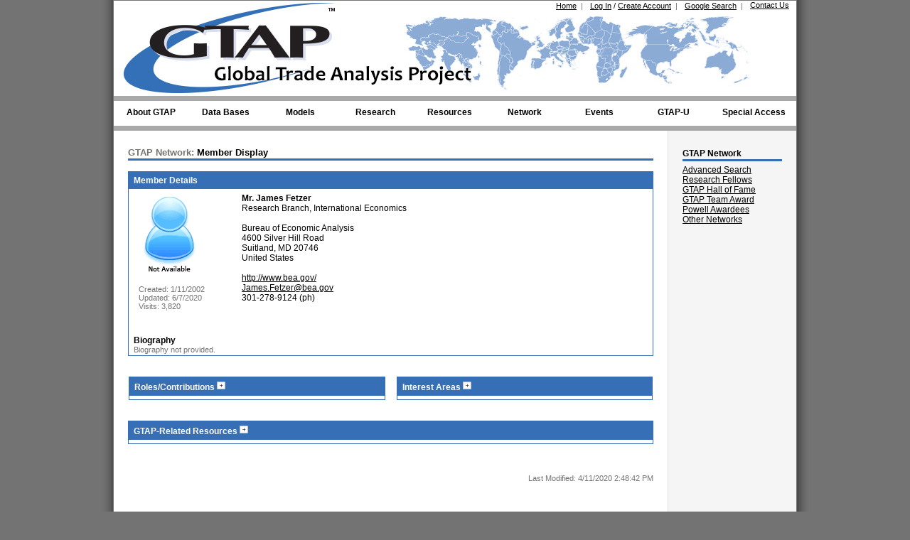

--- FILE ---
content_type: text/html;charset=UTF-8
request_url: https://gtap.agecon.purdue.edu/network/member_display.asp?UserID=1666
body_size: 8076
content:


<!DOCTYPE html PUBLIC "-//W3C//DTD XHTML 1.0 Transitional//EN" "http://www.w3.org/TR/xhtml1/DTD/xhtml1-transitional.dtd">
<html xmlns="http://www.w3.org/1999/xhtml" lang="en-us">
<head>
	<title>GTAP Network: Member Display: James Fetzer</title>
	<meta http-equiv="Content-Type" content="text/html; charset=ISO-8859-1" />
	<meta name="description" content="Global Trade Analysis Project (GTAP), Center for Global Trade Analysis, Department of Agricultural Economics, Purdue University, Global Economic Analysis, Global Trade Analysis" />
	<meta name="keywords" content="GTAP, Global Trade Analysis Project, Global Economic Analysis, Global Trade Analysis, GTAP Data Base, Short Course in Global Trade Analysis, Conference on Global Economic Analysis, Global Economic Database, Global Economic Data Base, Global Trade Data" />
	
	<link rel="stylesheet" href="/styles.css" type="text/css" />
    <style type="text/css">
        .mediaIcon{padding-right:6px;}
    </style>
    
<script type="text/javascript">
    var addscript = document.createElement('script');
    addscript.src = 'https://www.googletagmanager.com/gtag/js?id=G-QKRTW05RW6';
    document.getElementsByTagName("head")[0].appendChild(addscript);


    window.dataLayer = window.dataLayer || [];
    function gtag(){dataLayer.push(arguments);}
    gtag('js', new Date());

    gtag('config', 'G-QKRTW05RW6');

  var _gaq = _gaq || [];
  _gaq.push(['_setAccount', 'UA-10168161-1']);
  _gaq.push(['_trackPageview']);

  (function() {
    var ga = document.createElement('script'); ga.type = 'text/javascript'; ga.async = true;
    ga.src = ('https:' == document.location.protocol ? 'https://ssl' : 'http://www') + '.google-analytics.com/ga.js';
    var s = document.getElementsByTagName('script')[0]; s.parentNode.insertBefore(ga, s);
  })();
</script>
    
    <script type="text/javascript" src="/js/jquery.js"></script>
	<script type="text/javascript"> 
		$(document).ready(function(){
			$(".ViewHide_Roles").click(function(){
				$(".Panel_Roles").slideToggle("slow");
				
				 var src = ($(this).attr('src') === '/images/navigation/minus.gif') 
					? '/images/navigation/plus.gif' 
					: '/images/navigation/minus.gif'; 
				 $(this).attr('src', src); 
			  });
			  
			  $(".ViewHide_Interests").click(function(){
				$(".Panel_Interests").slideToggle("slow");
				
				 var src = ($(this).attr('src') === '/images/navigation/minus.gif') 
					? '/images/navigation/plus.gif' 
					: '/images/navigation/minus.gif'; 
				 $(this).attr('src', src); 
			  });
			  
			  $(".ViewHide_Resources").click(function(){
				$(".Panel_Resources").slideToggle("slow");
				
				 var src = ($(this).attr('src') === '/images/navigation/minus.gif') 
					? '/images/navigation/plus.gif' 
					: '/images/navigation/minus.gif'; 
				 $(this).attr('src', src); 
			  });
		});
	</script>
</head>

<body class="twoColFixRtHdr" onload="cycle();"> 
	<div id="container">
		<div id="header">
			
<script type="text/javascript">
	function cycle()
	{

	}
</script>
<!-- temp error message -->

<ul id="HeaderNav">
	<li class="HeaderNavLinksList"><a class="SmallLink" href="/about/contact.asp">Contact Us</a></li>
    <li class="HeaderNavLinksList"><a class="SmallLink" href="/search/default.asp">Google Search</a>&nbsp;&nbsp;<span class="SmallTextGray">|</span></li>
	
		<li class="HeaderNavLinksList"><a class="SmallLink" href="/login/index.aspx">Log In</a> <span class="SmallText">/</span> <a class="SmallLink" href="/access_member/profile/profile_addnew.aspx">Create Account</a>&nbsp;&nbsp;<span class="SmallTextGray">|</span></li>
        <!--<li class="HeaderNavLinksList SmallText"  runat="server" visible="true">Log In disabled (maintenance mode) &nbsp;&nbsp;<span class="SmallTextGray">|</span></li>-->
	
	<li class="HeaderNavLinksList"><a class="SmallLink" href="/default.asp">Home</a>&nbsp;&nbsp;<span class="SmallTextGray">|</span></li>
	<li>
		<a class="PurdueLogo" href="http://www.purdue.edu" target="_blank" title="Purdue University"></a>
		<a class="GTAPLogo" href="/default.asp" title="Global Trade Analysis Project"></a>
	</li>
</ul>


<!--This header element is hidden off the page so that the navigation bar passes ADA compliance.-->
<h3 style="left:-999px;position:absolute;">Navigation Bar</h3>
<ul id="nav">
	<li class="top"><a href="/about/project.asp" id="aboutgtap" class="top_link"><span class="down">About GTAP</span></a>
		<ul class="sub">
            <li><a href="/about/center.aspx#mission">Mission and Vision</a></li>
			<li><a href="/about/getting_started.asp">Getting Started with GTAP</a></li>
			<li><a href="/about/project.asp">The Project</a></li>
            <li><a href="/about/center.aspx">The Center</a></li>
			<li><a href="/about/consortium.asp">GTAP Consortium</a></li>
            <li><a href="/about/scientific_council.aspx">GTAP Scientific Council</a></li>
			<li><a href="/about/history.aspx">GTAP History</a></li>
			<li><a href="/about/GTAP_News.aspx">GTAP in the News</a></li>
			<li><a href="/about/newsletters.asp">GTAP Newsletters</a></li>
			<li><a href="/about/jobopps.asp">Job/Professional Opportunities</a></li>
			<li><a href="/about/grad_programs.asp">Graduate Programs</a></li>
            <li><a href="/about/presskit.aspx">GTAP Press Kit</a></li>
			<li><a href="/about/contact.asp">Contact Us</a></li>
		</ul>
	</li>
	<li class="top"><a href="/databases/default.asp" id="databases" class="top_link"><span class="down">Data Bases</span></a>
		<ul class="sub">
			<li>
				<a href="/databases/default.asp" class="fly">GTAP Data Base</a>
				<ul>
                    <li><a href="/databases/v12/">GTAP 12 Data Base</a></li>
                    <li><a href="/databases/v12/v12_doco.aspx">Documentation</a></li>
					<li><a href="/databases/pricing.asp">Licensing and Pricing</a></li>
					<li><a href="/databases/order_form.asp">Order Form</a></li>
					<li><a href="/databases/download.asp">Download Data Base (Restricted)</a></li>
					<li><a href="/databases/archives.asp">Archived (Free) Releases</a></li>
				</ul>
			</li>
			<li><a href="/databases/Utilities/default.asp">Satellite Data and Utilities</a></li>
            <li>
            	<a href="/databases/Africa/default.asp">GTAP Africa Data Base</a>
                <ul>
                    <li><a href="/databases/Africa/v2/default.asp">GTAP Africa 2 Data Base</a></li>
					<li><a href="/databases/Africa/v2/order_form.asp">Order Form</a></li>
					<li><a href="/databases/Africa/archives.asp">Archived (Free) Releases</a></li>
				</ul>
			</li>
			<li><a href="/resources/free_resources.asp">Free Data Bases</a></li>
			<li><a href="/about/data_models.asp">Other Data</a></li>
			<li><a href="/databases/contribute/default.asp">Contribute Data to GTAP</a></li>
		</ul>
	</li>
	<li class="top"><a href="/models/default.asp" id="models" class="top_link"><span class="down">Models</span></a>
		<ul class="sub">
			<li><a href="/models/current.asp">GTAP Model</a></li>
			<li><a href="/models/Dynamic/model.asp">Dynamic Model</a></li>
            <li><a href="/models/envisage.aspx">Envisage</a></li>
            <li><a href="/models/manage.aspx">Manage</a></li>
            <li><a href="/about/data_models.asp">Other GTAP Models</a></li>
			<li><a href="/about/data_models.asp">Other Models</a></li>
			<li><a href="/products/requirements.asp">Requirements</a></li>
			<li><a href="/products/rungtap/default.asp">RunGTAP</a></li>
            <li><a href="/SIMPLE-G/">SIMPLE-G</a></li>
		</ul>
	</li>
	<li class="top"><a href="/models/research.asp" id="research" class="top_link"><span class="down">Research</span></a>
		<ul class="sub">
			<li><a href="/models/energy/default.asp">Energy</a></li>
            <li><a href="/models/landuse.asp">Land Use and Land Cover</a></li>
			<li><a href="/models/Dynamic/Baseline/default.asp">Baseline</a></li>
			<li><a href="/models/labor_migration.asp">Labor Migration</a></li>
			<li><a href="/models/poverty.asp">Poverty</a></li>
		</ul>
	</li>
	<li class="top"><a href="/resources/default.asp" id="resources" class="top_link"><span class="down">Resources</span></a>
		<ul class="sub">
			<li><a href="/resources/search.asp">Advanced Search</a></li>
            <li><a href="https://jgea.org" target="_blank">Journal of Global Economic Analysis</a></li>
			<li><a href="/resources/tech_papers.asp">GTAP Technical Papers</a></li>
			<li><a href="/resources/working_papers.asp">GTAP Working Papers</a></li>
			<li><a href="/resources/memoranda.asp">GTAP Research Memoranda</a></li>
			<li><a href="/network/forum/mailing_list.asp">GTAP-L Mailing List</a></li>
			<li><a href="/resources/faqs/index.aspx">GTAP FAQs</a></li>
            <!--<li><a href="/forums/default.asp">GTAP Support Forums</a></li>-->
            <!--<li><a href="/resources/educational_materials.asp">Educational Materials</a></li>-->
            <li><a href="/resources/cge_books.asp">Popular CGE Books/Articles</a></li>
			<li><a href="/resources/citations.asp">Important References</a></li>
		</ul>
	</li>
	<li class="top"><a href="/network/default.asp" id="network" class="top_link"><span class="down">Network</span></a>
		<ul class="sub">
			<li><a href="/network/search.asp">Advanced Search</a></li>
			<li><a href="/network/fellow_list.asp">Research Fellows</a></li>
			<li><a href="/network/hall_of_fame.asp">Hall of Fame</a></li>
            <li><a href="/network/team_award.asp">GTAP Team Award</a></li>
			<li><a href="/network/award.asp">Alan A. Powell Award</a></li>
			<li><a href="/about/trade_networks.asp">Other Networks</a></li>
		</ul>
	</li>
	<li class="top"><a href="/events/index.aspx" id="events" class="top_link"><span class="down">Events</span></a>
		<ul class="sub">
            <li>
				<a href="/events/Board_Meetings/index.aspx" class="fly">GTAP Advisory Board Meetings</a>
				<ul>
                    <!--<li><a href="/events/Board_Meetings/index.aspx#Upcoming">Upcoming</a></li>-->
					<li><a href="/events/Board_Meetings/2026/index.aspx">Upcoming</a></li>
					<li><a href="/events/Board_Meetings/index.aspx#Past">Past</a></li>
				</ul>
			</li>
			<li>
				<a href="/events/Conferences/index.aspx" class="fly">GTAP Conferences</a>
				<ul>
                    <!--<li><a href="/events/Conferences/index.aspx#Upcoming">Upcoming</a></li>-->
                    <li><a href="/events/Conferences/2026/index.aspx">Upcoming</a></li>
					<li><a href="/events/Conferences/index.aspx#Past">Past</a></li>
				</ul>
			</li>
            <li>
				<a href="/events/GTAPVSS/">GTAP Virtual Seminar Series</a>
			</li>
            <!--<li>
                <a href="/events/Dynamic_Courses/default.asp" class="fly">Other Events</a>
                <ul>
			        <li>
				        <a href="/events/Forums/default.asp" class="fly">Live Forums</a>
				        <ul>
					        <li><a href="/events/Forums/default.asp#upcoming">Upcoming</a></li>
					        <li><a href="/events/Forums/default.asp#past">Past</a></li>
				        </ul>
			        </li>
                    <li>
				        <a href="/events/Training_Projects/default.asp" class="fly">Special Training Courses</a>
				        <ul>
					        <li><a href="/events/Training_Projects/default.asp#Upcoming">Upcoming</a></li>
					        <li><a href="/events/Training_Projects/default.asp#Past">Past</a></li>
				        </ul>
			        </li>
                    <li>
				        <a href="/about/seminars.asp">Center Seminars</a>
			        </li>
                </ul>
            </li>-->
		</ul>
	</li>
		<li class="top"><a href="/events/gtap-u/index.aspx" id="gtapU" class="top_link"><span class="down">GTAP-U</span></a>
		<ul class="sub">
            <li>
				<a href="/events/GTAP101/index.aspx" class="fly">GTAP 101 Courses</a>
				<ul>
					<li><a href="/events/GTAP101/2026-1/">Upcoming</a></li>
					<!--<li><a href="/events/GTAP101/index.aspx#past">Past</a></li>-->
                    <li><a href="/events/GTAP101/index.aspx#past">Past</a></li>
                    <li><a href="https://purdue.brightspace.com/">Online Course (Restricted)</a></li>
				</ul>
			</li>
            <li>
				<a href="/events/Short_Courses/default.asp" class="fly">GTAP Short Courses</a>
				<ul id="ulShortCourseMenu">
					<li><a href="/events/Short_Courses/2026/">Upcoming</a></li>
                    <!--<li><a href="/events/Short_Courses/index.aspx#upcoming">Upcoming</a></li>-->
					<li><a href="/events/Short_Courses/index.aspx#past">Past</a></li>
                    <li><a href="https://purdue.brightspace.com/">Online Course (Restricted)</a></li>
                    
				</ul>
			</li>
            <li>
				<a href="/events/Dynamic_Courses/default.asp" class="fly">GTAP Dynamic Short Courses</a>
				<ul>
                    <!--<li><a href="/events/Dynamic_Courses/2025/">Upcoming</a></li>-->
					<li><a href="/events/Dynamic_Courses/index.aspx#upcoming">Upcoming</a></li>
					<li><a href="/events/Dynamic_Courses/index.aspx#past">Past</a></li>
                    <li><a href="https://purdue.brightspace.com/">Online Course (Restricted)</a></li>
				</ul>
			</li>
            <li>
				<a href="/events/GTAPPTA/index.aspx" class="fly">GTAP PTA Courses</a>
				<ul>
					<li><a href="/events/GTAPPTA/index.aspx#upcoming">Upcoming</a></li>
					<!--<li><a href="/events/GTAPPTA/2024/index.aspx">Upcoming</a></li>-->
                    <li><a href="/events/GTAPPTA/index.aspx#past">Past</a></li>
                    <li><a href="https://purdue.brightspace.com/">Online Course (Restricted)</a></li>
				</ul>
			</li>
            <li>
				<a href="/events/GTAPHET/index.aspx" class="fly">GTAP-HET Courses</a>
				<ul>
					<li><a href="/events/GTAPHET/index.aspx#upcoming">Upcoming</a></li>
                    <!--<li><a href="/events/GTAPHET/2024/index.aspx">Upcoming</a></li>-->
                    <li><a href="/events/GTAPHET/index.aspx#past">Past</a></li>
                    <li><a href="https://purdue.brightspace.com/">Online Course (Restricted)</a></li>
				</ul>
			</li>
			<!--<li>
				<a href="">Submit New Course Proposal</a>
			</li>-->
		</ul>
	</li>
	<li class="top"><a href="/access_staff/default.asp" id="access" class="top_link special"><span class="down">Special Access</span></a>
		<ul class="sub">
			<li><a href="/access_staff/default.asp">GTAP Staff</a></li>
			<li><a href="/access_board/default.asp">Advisory Board</a></li>
			<li><a href="/access_contributor/default.asp">Data Contributor</a></li>
            <!--<li><a href="/access_conference/Reviewers/abs_list.asp">Conference Abstract Reviewer</a></li>-->
            <li><a href="/access_conference/Organizers/abs_list.asp">Conference Organization</a></li>
            <li><a href="/access_board/committees/researchfellows/review/fellow_review.asp">Research Fellows Committee</a></li>
			
		</ul>
	</li>
</ul>

		</div>
		
		<div id="sidebar1">
			<h3 class="SideBarHeader">GTAP Network</h3>
<a href="/network/search.asp">Advanced Search</a><br>
<!--<a href="/databases/v9/v9_contributors.asp">Data Team</a><br>-->
<a href="/network/fellow_list.asp">Research Fellows</a><br>
<a href="/network/hall_of_fame.asp">GTAP Hall of Fame</a><br>
<a href="/network/team_award.asp">GTAP Team Award</a><br>
<a href="/network/award.asp">Powell Awardees</a><br>
<a href="/about/trade_networks.asp">Other Networks</a>
		</div>
		
		<div id="mainContent">
			<h1><span class="H1Gray">GTAP Network:</span> Member Display</h1>
			
            
                <table id="DataTable1" class="DataTable" summary="MemberDetails">
                    <tr>
                        <th>
                            Member Details
                        </th>
                    </tr>
                    <tr>
                        <td>
                            <table id="NestedTable" class="NestedTable" width="100%">
                                <tr>
                                    <td valign="top" width="20%" nowrap="nowrap">
                                        <img src='/images/profiles/no_image.gif' alt='Image Not Provided' title='Image Not Provided'>
                                        <br /><br />
                                        <span class="SmallTextGray">
                                            Created: 1/11/2002
                                            <br />
                                            Updated: 6/7/2020
                                            <br />
                                            Visits: 3,820
                                        </span>
                                    </td>
                                    <td valign="top" width="80%">
                                        
                                            <strong>Mr.</strong>
                                        
                                        
                                        <strong>James Fetzer</strong>
                                        
                                        
                                            <br />
                                            Research Branch, International Economics
                                            <br /><br />
                                            Bureau of Economic Analysis
                                            <br />
                                            4600 Silver Hill Road
                                            <br />
                                            Suitland, MD 20746
                                            <br />
                                            United States
                                        
                                        <br /><br />
                                                                    
                                        <a href='http://www.bea.gov/' target='_blank'>http://www.bea.gov/</a><br />
                                            <a href="mailto:James.Fetzer@bea.gov">James.Fetzer@bea.gov</a>
                                            <br />
                                        301-278-9124 (ph)
                                            <br />
                                        
                                    </td>
                                </tr>
                                <tr>
                                    <td></td>
                                    <td>
                                        
                                    </td>
                                </tr>
                            </table>
                            
                            <br class="clearfloat" />
                            
                            <br /><br />
                            
                            <strong>Biography</strong><br />                        
                            
                                <span class="SmallTextGray">Biography not provided.</span>
                            
                        </td>
                    </tr>
                </table>
                
                <br /><br />
                
                <table width="100%" border="0">
                    <tr>
                        <td valign="top" width="49%">
                            <table id="DataTable2" class="DataTable" summary="RolesInterests">
                                <tr>
                                    <th>
                                        Roles/Contributions
                                        <img style="cursor:pointer;" name="ViewRoles" src="/images/navigation/plus.gif" alt="View/Hide" title="View/Hide" align="bottom" class="ViewHide_Roles" />
                                    </th>
                                </tr>
                                <tr>
                                    <td>
                                        <div id="RolesDisplay" style="display:none;" class="Panel_Roles">
                                             - <a href='/network/member_list.asp?SearchField=Contribution&SearchValue=07th+Annual+Conference+Participant' class='SmallLink'>07th Annual Conference Participant</a><br /> - <a href='/network/member_list.asp?SearchField=Contribution&SearchValue=08th+Annual+Conference+Participant' class='SmallLink'>08th Annual Conference Participant</a><br /> - <a href='/network/member_list.asp?SearchField=Contribution&SearchValue=10th+Annual+Short+Course+Graduate' class='SmallLink'>10th Annual Short Course Graduate</a><br /> - <a href='/network/member_list.asp?SearchField=Contribution&SearchValue=10th+Annual+Short+Course+Participant' class='SmallLink'>10th Annual Short Course Participant</a><br /> - <a href='/network/member_list.asp?SearchField=Contribution&SearchValue=17th+Annual+Conference+Participant' class='SmallLink'>17th Annual Conference Participant</a><br /> - <a href='/network/member_list.asp?SearchField=Contribution&SearchValue=19th+Annual+Conference+Participant' class='SmallLink'>19th Annual Conference Participant</a><br /> - <a href='/network/member_list.asp?SearchField=Contribution&SearchValue=2016+Abstract+Reviewer' class='SmallLink'>2016 Abstract Reviewer</a><br /> - <a href='/network/member_list.asp?SearchField=Contribution&SearchValue=2017+Abstract+Reviewer' class='SmallLink'>2017 Abstract Reviewer</a><br /> - <a href='/network/member_list.asp?SearchField=Contribution&SearchValue=2018+Abstract+Reviewer' class='SmallLink'>2018 Abstract Reviewer</a><br /> - <a href='/network/member_list.asp?SearchField=Contribution&SearchValue=2019+Abstract+Reviewer' class='SmallLink'>2019 Abstract Reviewer</a><br /> - <a href='/network/member_list.asp?SearchField=Contribution&SearchValue=2020+Abstract+Reviewer' class='SmallLink'>2020 Abstract Reviewer</a><br /> - <a href='/network/member_list.asp?SearchField=Contribution&SearchValue=2021+Abstract+Reviewer' class='SmallLink'>2021 Abstract Reviewer</a><br /> - <a href='/network/member_list.asp?SearchField=Contribution&SearchValue=21st+Annual+Conference+Participant' class='SmallLink'>21st Annual Conference Participant</a><br /> - <a href='/network/member_list.asp?SearchField=Contribution&SearchValue=23rd+Annual+Conference+Participant' class='SmallLink'>23rd Annual Conference Participant</a><br />
                                        </div>
                                    </td>
                                </tr> 
                            </table>
                        </td>
                        <td width="2%">&nbsp;
                            
                        </td>
                        <td valign="top" width="49%">
                            <table id="DataTable3" class="DataTable" summary="RolesInterests">
                                <tr>
                                    <th>
                                       Interest Areas
                                        <img style="cursor:pointer;" name="ViewInterests" src="/images/navigation/plus.gif" alt="View/Hide" title="View/Hide" align="bottom" class="ViewHide_Interests" />
                                    </th>
                                </tr>
                                <tr>
                                    <td>
                                        <div id="InterestsDisplay" style="display:none;" class="Panel_Interests">
                                         - <a href='/network/member_list.asp?SearchField=Interest&SearchValue=Calibration+and+parameter+estimation' class='SmallLink'>Calibration and parameter estimation</a><br /> - <a href='/network/member_list.asp?SearchField=Interest&SearchValue=Foreign+direct+investment' class='SmallLink'>Foreign direct investment</a><br /> - <a href='/network/member_list.asp?SearchField=Interest&SearchValue=Labor+market+issues' class='SmallLink'>Labor market issues</a><br /> - <a href='/network/member_list.asp?SearchField=Interest&SearchValue=Multilateral+trade+negotiations' class='SmallLink'>Multilateral trade negotiations</a><br /> - <a href='/network/member_list.asp?SearchField=Interest&SearchValue=North+America' class='SmallLink'>North America</a><br /> - <a href='/network/member_list.asp?SearchField=Interest&SearchValue=Preferential+trading+arrangements' class='SmallLink'>Preferential trading arrangements</a><br /> - <a href='/network/member_list.asp?SearchField=Interest&SearchValue=Trade+in+services' class='SmallLink'>Trade in services</a><br />
                                        </div>
                                    </td>
                                </tr> 
                            </table>
                        </td>
                    </tr>
                </table>
                
                <br /><br />
                
                <table id="DataTable4" class="DataTable" summary="Resources">
                    <tr>
                        <th>
                            GTAP-Related Resources
                            <img style="cursor:pointer;" name="ViewResources" src="/images/navigation/plus.gif" alt="View/Hide" title="View/Hide" align="bottom" class="ViewHide_Resources" />
                        </th>
                    </tr>
                    <tr>
                        <td>
                            <div id="ResourcesDisplay" style="display:none;" class="Panel_Resources">
                                 - <strong><a href='/resources/res_display.asp?RecordID=5511'>BEA INITIATIVES TO IMPROVE AND INTERPRET ITS STATISTICS ON TRADE IN SERVICES AND GLOBAL PRODUCTION 

</a></strong><br />&nbsp;&nbsp;&nbsp;by <a href='/network/member_display.asp?UserID=1666'>Fetzer, James</a><span class='SmallText'><br />&nbsp;&nbsp;&nbsp;Publication: Presented at the 21st Annual Conference on Global Economic Analysis, Cartagena, Colombia<br />&nbsp;&nbsp;&nbsp;Resource Type: 2018 Conference Paper<br />&nbsp;&nbsp;&nbsp;Keywords: Baseline development, Foreign direct investment, Multilateral trade negotiations, Trade in services,...</span><br /><br /> - <strong><a href='/resources/res_display.asp?RecordID=5235'>BEA’s Initiative to Expand and Reconcile Trade in Services Statistics: New Detail for Improved Analysis</a></strong><br />&nbsp;&nbsp;&nbsp;by <a href='/network/member_display.asp?UserID=1666'>Fetzer, James</a>, <a href='/network/member_display.asp?UserID=17999'>Raymond Mataloni</a> and <a href='/network/member_display.asp?UserID=22690'>Sarahelen Thompson</a><span class='SmallText'><br />&nbsp;&nbsp;&nbsp;Publication: Presented at the 20th Annual Conference on Global Economic Analysis, West Lafayette, IN, USA<br />&nbsp;&nbsp;&nbsp;Resource Type: 2017 Conference Paper<br />&nbsp;&nbsp;&nbsp;Keywords: Trade in services, North America</span><br /><br /> - <strong><a href='/resources/res_display.asp?RecordID=4907'>Extended Supply-Use Tables in Basic Prices with Firm Heterogeneity: A Proof of Concept for the United States
</a></strong><br />&nbsp;&nbsp;&nbsp;by <a href='/network/member_display.asp?UserID=1666'>Fetzer, James</a>, Thomas F. Howells III, <a href='/network/member_display.asp?UserID=15388'>Lin Jones</a>, Erich Strassner and <a href='/network/member_display.asp?UserID=728'>Zhi Wang</a><span class='SmallText'><br />&nbsp;&nbsp;&nbsp;Publication: Presented at the 19th Annual Conference on Global Economic Analysis, Washington DC, USA<br />&nbsp;&nbsp;&nbsp;Resource Type: 2016 Conference Paper<br />&nbsp;&nbsp;&nbsp;Keywords: Baseline development, Foreign direct investment, Other data bases and data issues, North America</span><br /><br /> - <strong><a href='/resources/res_display.asp?RecordID=4514'>Estimating Employment Adjustment Costs of Trade Liberalization</a></strong><br />&nbsp;&nbsp;&nbsp;by <a href='/network/member_display.asp?UserID=1666'>Fetzer, James</a>, Claire Willits and <a href='/network/member_display.asp?UserID=406'>Marinos Tsigas</a><span class='SmallText'><br />&nbsp;&nbsp;&nbsp;Publication: Presented at the 17th Annual Conference on Global Economic Analysis, Dakar, Senegal<br />&nbsp;&nbsp;&nbsp;Resource Type: 2014 Conference Paper<br />&nbsp;&nbsp;&nbsp;Keywords: Labor market issues</span><br /><br /> - <strong><a href='/resources/res_display.asp?RecordID=1745'>Modeling Modifications in Rules of Origin:  A Partial Equilibrium Approach</a></strong><br />&nbsp;&nbsp;&nbsp;by <a href='/network/member_display.asp?UserID=1666'>Fetzer, James</a> and <a href='/network/member_display.asp?UserID=961'>Sandra A. Rivera</a><span class='SmallText'><br />&nbsp;&nbsp;&nbsp;Publication: Presented at the 8th Annual Conference on Global Economic Analysis, Lübeck, Germany<br />&nbsp;&nbsp;&nbsp;Resource Type: 2005 Conference Paper</span><br /><br />
                            </div>
                        </td>
                    </tr>
                </table> 
			<br><br><br><div class='RightSubLinks'><span class='SmallTextGray'>Last Modified: 4/11/2020 2:48:42 PM</span></div> 
		</div>
		
		<br class="clearfloat" />
		<div id="footer">
			<p>
    <span id="socialmediagroup">
	    <a href="http://www.facebook.com/pages/GTAP/109258389132545" target="_blank"><img src="/images/logos/socialMedia/facebookLogo.png" alt="Facebook" title="Facebook" style="padding-right:5px;" /></a>
        
        <a href="https://www.linkedin.com/in/global-trade-analysis-project-gtap-4a5454119" target="_blank"><img src="/images/logos/socialMedia/linkedinLogo.png" alt="LinkedIn" title="LinkedIn" /></a>
        
        <a href="https://twitter.com/gtap_purdue" target="_blank"><img src="/images/logos/socialMedia/TwitterLogo.png" alt="Tweet" title="Twitter" style="padding-right:5px;" /></a>
        
        <a href="http://www.youtube.com/user/GTAPPurdue" target="_blank"><img src="/images/logos/socialMedia/YouTubeLogo.png" alt="YouTube" title="YouTube" style="width:25px;" /></a>
    </span>
        <br /><br />
    
    <strong><a href="/default.asp" class="SmallLink">Center for Global Trade Analysis</a></strong><br />
    <a href="http://www.ag.purdue.edu/agecon/Pages/default.aspx" target="_blank" class="SmallLink">Department of Agricultural Economics</a><br />
    <a href="http://www.purdue.edu/" target="_blank" class="SmallLink">Purdue University</a><br />
    403 Mitch Daniels Blvd.<br />West Lafayette, Indiana 47907-2056 USA

    <br /><br />

    &#169; 2026, Purdue University. All rights reserved.
    <br />
    <a href="http://www.purdue.edu/purdue/ea_eou_statement.html" target="_blank" class="SmallLink">Purdue University is an equal access/equal opportunity university</a>.
    <br />
    If you have trouble accessing this page due to disability, please contact <a href="MailTo:contactgtap@purdue.edu" class="SmallLink">contactgtap@purdue.edu</a>.
</p>


<div class="cookieBanner hidden">
  The GTAP website uses cookies to enhance site navigation and analyze site usage.
  <button>OK</button>
</div>
<!--<script type="text/javascript" src="/js/cookieNotice.js"></script>-->
		</div>
	</div>
</body>
</html>